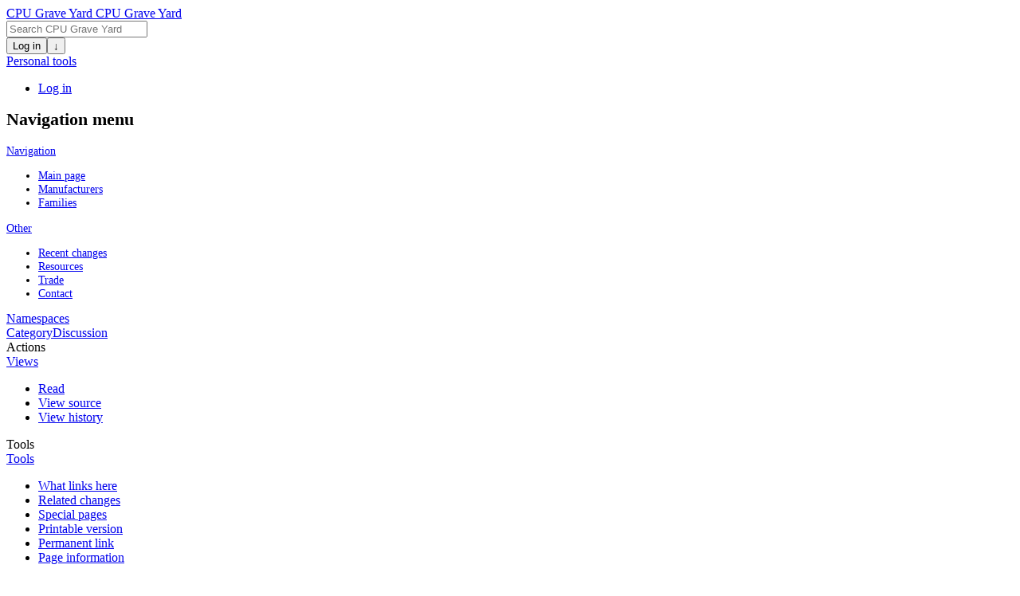

--- FILE ---
content_type: text/html; charset=UTF-8
request_url: https://happytrees.org/chips/Category:Integrated_USB
body_size: 20507
content:
<!DOCTYPE html>
<html class="client-nojs" lang="en" dir="ltr">
<head>
<meta charset="UTF-8"/>
<title>Category:Integrated USB - CPU Grave Yard</title>
<script>document.documentElement.className="client-js";RLCONF={"wgBreakFrames":false,"wgSeparatorTransformTable":["",""],"wgDigitTransformTable":["",""],"wgDefaultDateFormat":"dmy","wgMonthNames":["","January","February","March","April","May","June","July","August","September","October","November","December"],"wgRequestId":"93503c795097357c04709047","wgCSPNonce":false,"wgCanonicalNamespace":"Category","wgCanonicalSpecialPageName":false,"wgNamespaceNumber":14,"wgPageName":"Category:Integrated_USB","wgTitle":"Integrated USB","wgCurRevisionId":26327,"wgRevisionId":26327,"wgArticleId":20283,"wgIsArticle":true,"wgIsRedirect":false,"wgAction":"view","wgUserName":null,"wgUserGroups":["*"],"wgCategories":["Integrated components","Tags"],"wgPageContentLanguage":"en","wgPageContentModel":"wikitext","wgRelevantPageName":"Category:Integrated_USB","wgRelevantArticleId":20283,"wgIsProbablyEditable":false,"wgRelevantPageIsProbablyEditable":false,"wgRestrictionEdit":[],"wgRestrictionMove":[],
"wgMediaViewerOnClick":true,"wgMediaViewerEnabledByDefault":true};RLSTATE={"site.styles":"ready","user.styles":"ready","user":"ready","user.options":"loading","mediawiki.action.styles":"ready","mediawiki.helplink":"ready","skins.medik.responsive":"ready","mediawiki.skinning.interface":"ready","skins.medik":"ready"};RLPAGEMODULES=["site","mediawiki.page.ready","skins.medik.js"];</script>
<script>(RLQ=window.RLQ||[]).push(function(){mw.loader.implement("user.options@12s5i",function($,jQuery,require,module){mw.user.tokens.set({"patrolToken":"+\\","watchToken":"+\\","csrfToken":"+\\"});});});</script>
<link rel="stylesheet" href="/sites/chips-mw-1.39.0/load.php?lang=en&amp;modules=mediawiki.action.styles%7Cmediawiki.helplink%7Cmediawiki.skinning.interface%7Cskins.medik%7Cskins.medik.responsive&amp;only=styles&amp;skin=medik"/>
<script async="" src="/sites/chips-mw-1.39.0/load.php?lang=en&amp;modules=startup&amp;only=scripts&amp;raw=1&amp;skin=medik"></script>
<meta name="ResourceLoaderDynamicStyles" content=""/>
<link rel="stylesheet" href="/sites/chips-mw-1.39.0/load.php?lang=en&amp;modules=site.styles&amp;only=styles&amp;skin=medik"/>
<meta name="generator" content="MediaWiki 1.39.0"/>
<meta name="format-detection" content="telephone=no"/>
<meta name="theme-color" content="#ffbe00"/>
<meta name="viewport" content="width=device-width, initial-scale=1"/>
<link rel="icon" href="/favicon.ico"/>
<link rel="search" type="application/opensearchdescription+xml" href="/sites/chips-mw-1.39.0/opensearch_desc.php" title="CPU Grave Yard (en)"/>
<link rel="EditURI" type="application/rsd+xml" href="https://happytrees.org/sites/chips-mw-1.39.0/api.php?action=rsd"/>
<link rel="license" href="https://creativecommons.org/licenses/by-sa/4.0/"/>
<link rel="alternate" type="application/atom+xml" title="CPU Grave Yard Atom feed" href="/sites/chips-mw-1.39.0/index.php?title=Special:RecentChanges&amp;feed=atom"/>
</head>
<body class="mediawiki ltr sitedir-ltr mw-hide-empty-elt ns-14 ns-subject page-Category_Integrated_USB rootpage-Category_Integrated_USB skin-medik action-view">
<style>:root {--medik: #ffbe00;}</style>
<div id="mw-wrapper">

	<!-- navbar -->
	<div id="mw-navbar" role="navigation" class="navbar navbar-expand-lg navbar-light d-flex justify-content-between bg-ws">
		<div id="mw-navbar-left">
			<div id="p-logo" class="mw-portlet" role="banner"><span class="mw-hamb"></span><a id="p-banner" class="mw-wiki-title navbar-brand" href="/chips/Main_Page" title="Visit the main page"><span class="mw-wiki-logo" style="width: default;"></span><span class="mw-desktop-sitename">CPU Grave Yard</span> <span class="mw-mobile-sitename">CPU Grave Yard</span></a></div>
		</div>
		<div class="dropdown" id="mw-navbar-right">
			<form action="/sites/chips-mw-1.39.0/index.php" role="search" class="mw-portlet form-inline my-lg-0" id="p-search"><input type="hidden" value="Special:Search" name="title"/><h3 hidden=""><label for="searchInput">Search</label></h3><input type="search" name="search" placeholder="Search CPU Grave Yard" aria-label="Search CPU Grave Yard" autocapitalize="sentences" title="Search CPU Grave Yard [f]" accesskey="f" id="searchInput" class="form-control mr-sm-2"/><input class="searchButton btn btn-outline-dark my-2 my-sm-0" type="submit" name="go" title="Go to a page with this exact name if it exists" hidden="" id="searchGoButton"/></form><div id="user-tools" class="btn-group"><div class="profile-icon"></div><a href="/sites/chips-mw-1.39.0/index.php?title=Special:UserLogin&amp;returnto=Category%3AIntegrated+USB"><button class="btn btn-link" type="submit">Log in</button></a><button class="btn btn-link dropdown-toggle dropdown-toggle-split" type="button" data-toggle="dropdown" aria-haspopup="true" aria-expanded="false"><span class="sr-only">&darr;</span></button><div class="dropdown-menu dropdown-menu-right"><div role="navigation" id="p-personal" title="User menu" aria-labelledby="p-personal-label" class="mw-portlet"><a id="p-personal-label" lang="en" dir="ltr" class="nav-link disabled" href="#" role="button">Personal tools</a><div class="mw-portlet-body"><ul lang="en" dir="ltr"><li id="pt-login" class="mw-list-item"><a href="/sites/chips-mw-1.39.0/index.php?title=Special:UserLogin&amp;returnto=Category%3AIntegrated+USB" title="You are encouraged to log in; however, it is not mandatory [o]" accesskey="o">Log in</a></li></ul></div></div></div></div>
		</div>
	</div>

	<!-- sidebar and main content wrapper -->
	<div class="container-fluid" id="mw-main-container">
		<div class="row">

			<!-- navigation sidebar -->
			<div id="mw-navigation" role="navigation" class="col-12 col-md-3 col-xl-2" style="font-size: 0.9em;">
				<nav class="nav flex-column">
					<h2>
						Navigation menu
					</h2>
					<div id="site-navigation">
						<div role="navigation" id="p-Navigation" aria-labelledby="p-Navigation-label" class="mw-portlet"><a id="p-Navigation-label" lang="en" dir="ltr" class="nav-link disabled" href="#" role="button">Navigation</a><div class="mw-portlet-body"><ul lang="en" dir="ltr"><li id="n-mainpage-description" class="mw-list-item"><a href="/chips/Main_Page" class="nav-link" title="Visit the main page [z]" accesskey="z">Main page</a></li><li id="n-Manufacturers" class="mw-list-item"><a href="/chips/Manufacturers" class="nav-link">Manufacturers</a></li><li id="n-Families" class="mw-list-item"><a href="/chips/Families" class="nav-link">Families</a></li></ul></div></div><div role="navigation" id="p-Other" aria-labelledby="p-Other-label" class="mw-portlet"><a id="p-Other-label" lang="en" dir="ltr" class="nav-link disabled" href="#" role="button">Other</a><div class="mw-portlet-body"><ul lang="en" dir="ltr"><li id="n-recentchanges" class="mw-list-item"><a href="/chips/Special:RecentChanges" class="nav-link" title="A list of recent changes in the wiki [r]" accesskey="r">Recent changes</a></li><li id="n-Resources" class="mw-list-item"><a href="/chips/Resources" class="nav-link">Resources</a></li><li id="n-Trade" class="mw-list-item"><a href="/chips/Trade" class="nav-link">Trade</a></li><li id="n-Contact" class="mw-list-item"><a href="/chips/Contact" class="nav-link">Contact</a></li></ul></div></div>
					</div>
				</nav>
			</div>

			<!-- main content -->
			<div class="col-12 col-md-9 col-xl-9 py-md-3 px-md-5">
				
				
				<aside><div class="d-flex flex-row"><div role="navigation" id="p-namespaces" aria-labelledby="p-namespaces-label" class="mw-portlet"><a id="p-namespaces-label" lang="en" dir="ltr" class="nav-link disabled" href="#" role="button">Namespaces</a><div class="mw-portlet-body"><div lang="en" dir="ltr"><span id="ca-nstab-category" class="selected mw-list-item"><a href="/chips/Category:Integrated_USB" title="View the category page [c]" accesskey="c">Category</a></span><span id="ca-talk" class="new mw-list-item"><a href="/sites/chips-mw-1.39.0/index.php?title=Category_talk:Integrated_USB&amp;action=edit&amp;redlink=1" rel="discussion" title="Discussion about the content page (page does not exist) [t]" accesskey="t">Discussion</a></span></div></div></div><div class="dropdown"><a class="dropdown-toggle" role="button" data-toggle="dropdown" data-display="static" aria-haspopup="true" aria-expanded="false">Actions</a><div class="dropdown-menu dropdown-menu-right"><div role="navigation" id="p-views" aria-labelledby="p-views-label" class="mw-portlet"><a id="p-views-label" lang="en" dir="ltr" class="nav-link disabled" href="#" role="button">Views</a><div class="mw-portlet-body"><ul lang="en" dir="ltr"><li id="ca-view" class="selected mw-list-item"><a href="/chips/Category:Integrated_USB" class="dropdown-item">Read</a></li><li id="ca-viewsource" class="mw-list-item"><a href="/sites/chips-mw-1.39.0/index.php?title=Category:Integrated_USB&amp;action=edit" class="dropdown-item" title="This page is protected.&#10;You can view its source [e]" accesskey="e">View source</a></li><li id="ca-history" class="mw-list-item"><a href="/sites/chips-mw-1.39.0/index.php?title=Category:Integrated_USB&amp;action=history" class="dropdown-item" title="Past revisions of this page [h]" accesskey="h">View history</a></li></ul></div></div></div></div><div class="dropdown"><a class="dropdown-toggle" role="button" data-toggle="dropdown" data-display="static" aria-haspopup="true" aria-expanded="false">Tools</a><div class="dropdown-menu dropdown-menu-right"><div role="navigation" id="p-tb" aria-labelledby="p-tb-label" class="mw-portlet"><a id="p-tb-label" lang="en" dir="ltr" class="nav-link disabled" href="#" role="button">Tools</a><div class="mw-portlet-body"><ul lang="en" dir="ltr"><li id="t-whatlinkshere" class="mw-list-item"><a href="/chips/Special:WhatLinksHere/Category:Integrated_USB" class="dropdown-item" title="A list of all wiki pages that link here [j]" accesskey="j">What links here</a></li><li id="t-recentchangeslinked" class="mw-list-item"><a href="/chips/Special:RecentChangesLinked/Category:Integrated_USB" rel="nofollow" class="dropdown-item" title="Recent changes in pages linked from this page [k]" accesskey="k">Related changes</a></li><li id="t-specialpages" class="mw-list-item"><a href="/chips/Special:SpecialPages" class="dropdown-item" title="A list of all special pages [q]" accesskey="q">Special pages</a></li><li id="t-print" class="mw-list-item"><a href="javascript:print();" rel="alternate" class="dropdown-item" title="Printable version of this page [p]" accesskey="p">Printable version</a></li><li id="t-permalink" class="mw-list-item"><a href="/sites/chips-mw-1.39.0/index.php?title=Category:Integrated_USB&amp;oldid=26327" class="dropdown-item" title="Permanent link to this revision of this page">Permanent link</a></li><li id="t-info" class="mw-list-item"><a href="/sites/chips-mw-1.39.0/index.php?title=Category:Integrated_USB&amp;action=info" class="dropdown-item" title="More information about this page">Page information</a></li></ul></div></div></div></div></div></aside>
				<div class="mw-body" id="content" style="font-size: 0.9em;" role="main">
					<div class="mw-indicators">
<div id="mw-indicator-mw-helplink" class="mw-indicator"><a href="https://www.mediawiki.org/wiki/Special:MyLanguage/Help:Categories" target="_blank" class="mw-helplink">Help</a></div>
</div>

					<h1 id="firstHeading" class="firstHeading" lang=""><span class="mw-page-title-namespace">Category</span><span class="mw-page-title-separator">:</span><span class="mw-page-title-main">Integrated USB</span></h1>
					<div id="siteSub">From CPU Grave Yard</div>
					<div class="mw-body-content" id="bodyContent">
							<div id="contentSub">
								
								<p></p>
							</div>
							<div id="mw-content-text" class="mw-body-content mw-content-ltr" lang="en" dir="ltr"><div class="mw-parser-output">
<!-- 
NewPP limit report
Cached time: 20260121123640
Cache expiry: 86400
Reduced expiry: false
Complications: []
CPU time usage: 0.001 seconds
Real time usage: 0.001 seconds
Preprocessor visited node count: 1/1000000
Post‐expand include size: 0/2097152 bytes
Template argument size: 0/2097152 bytes
Highest expansion depth: 1/100
Expensive parser function count: 0/100
Unstrip recursion depth: 0/20
Unstrip post‐expand size: 0/5000000 bytes
ExtLoops count: 0/300
-->
<!--
Transclusion expansion time report (%,ms,calls,template)
100.00%    0.000      1 -total
-->

<!-- Saved in parser cache with key happytreesdb-happytrees_chips_mw:pcache:idhash:20283-0!canonical!userUnknown and timestamp 20260121123640 and revision id 26327.
 -->
</div><div class="mw-category-generated" lang="en" dir="ltr"><div id="mw-pages">
<h2>Pages in category "Integrated USB"</h2>
<p>The following 25 pages are in this category, out of 25 total.
</p><div lang="en" dir="ltr" class="mw-content-ltr"><div class="mw-category mw-category-columns"><div class="mw-category-group"><h3>A</h3>
<ul><li><a href="/chips/ADMtek_-_ADM5106" title="ADMtek - ADM5106">ADMtek - ADM5106</a></li>
<li><a href="/chips/Amlogic_-_S905X-H" title="Amlogic - S905X-H">Amlogic - S905X-H</a></li>
<li><a href="/chips/Atmel_-_AT32AP7000" title="Atmel - AT32AP7000">Atmel - AT32AP7000</a></li>
<li><a href="/chips/Atmel_-_AT32UC3B0256" title="Atmel - AT32UC3B0256">Atmel - AT32UC3B0256</a></li>
<li><a href="/chips/Atmel_-_AT91SAM7S256-AU" title="Atmel - AT91SAM7S256-AU">Atmel - AT91SAM7S256-AU</a></li>
<li><a href="/chips/Axis_-_ETRAX_100LX" title="Axis - ETRAX 100LX">Axis - ETRAX 100LX</a></li></ul></div><div class="mw-category-group"><h3>B</h3>
<ul><li><a href="/chips/Broadcom_-_BCM3345KPB" title="Broadcom - BCM3345KPB">Broadcom - BCM3345KPB</a></li></ul></div><div class="mw-category-group"><h3>C</h3>
<ul><li><a href="/chips/Conexant_-_CX82310-14" title="Conexant - CX82310-14">Conexant - CX82310-14</a></li>
<li><a href="/chips/Cypress_-_CY7C63723-SXC" title="Cypress - CY7C63723-SXC">Cypress - CY7C63723-SXC</a></li></ul></div><div class="mw-category-group"><h3>F</h3>
<ul><li><a href="/chips/Freescale_-_MCF5275CVM166" title="Freescale - MCF5275CVM166">Freescale - MCF5275CVM166</a></li></ul></div><div class="mw-category-group"><h3>I</h3>
<ul><li><a href="/chips/Ingenic_-_JZ4740" title="Ingenic - JZ4740">Ingenic - JZ4740</a></li>
<li><a href="/chips/Intel_-_GDS1110BC" title="Intel - GDS1110BC">Intel - GDS1110BC</a></li></ul></div><div class="mw-category-group"><h3>M</h3>
<ul><li><a href="/chips/Marvell_-_LUPXA225AO" title="Marvell - LUPXA225AO">Marvell - LUPXA225AO</a></li>
<li><a href="/chips/Microchip_-_PIC16C745-I/SO" title="Microchip - PIC16C745-I/SO">Microchip - PIC16C745-I/SO</a></li>
<li><a href="/chips/Microchip_-_PIC16C745-I/SP" title="Microchip - PIC16C745-I/SP">Microchip - PIC16C745-I/SP</a></li></ul></div><div class="mw-category-group"><h3>Q</h3>
<ul><li><a href="/chips/Qualcomm_-_QSC6270" title="Qualcomm - QSC6270">Qualcomm - QSC6270</a></li>
<li><a href="/chips/Qualcomm_-_SDM632" title="Qualcomm - SDM632">Qualcomm - SDM632</a></li></ul></div><div class="mw-category-group"><h3>R</h3>
<ul><li><a href="/chips/RDA_-_RDA5851SX" title="RDA - RDA5851SX">RDA - RDA5851SX</a></li>
<li><a href="/chips/Renesas_-_HD64F2215TE16" title="Renesas - HD64F2215TE16">Renesas - HD64F2215TE16</a></li>
<li><a href="/chips/Renesas_-_HD64F2215TE16V" title="Renesas - HD64F2215TE16V">Renesas - HD64F2215TE16V</a></li></ul></div><div class="mw-category-group"><h3>S</h3>
<ul><li><a href="/chips/Samsung_-_S3C2410AL-20" title="Samsung - S3C2410AL-20">Samsung - S3C2410AL-20</a></li>
<li><a href="/chips/STMicroelectronics_-_STM32F103C8T6" title="STMicroelectronics - STM32F103C8T6">STMicroelectronics - STM32F103C8T6</a></li>
<li><a href="/chips/STMicroelectronics_-_STM32L151C6" title="STMicroelectronics - STM32L151C6">STMicroelectronics - STM32L151C6</a></li></ul></div><div class="mw-category-group"><h3>V</h3>
<ul><li><a href="/chips/Virata_-_VC45210-PBC80_A2" title="Virata - VC45210-PBC80 A2">Virata - VC45210-PBC80 A2</a></li>
<li><a href="/chips/Virata_-_VC8410-PQC_O5" title="Virata - VC8410-PQC O5">Virata - VC8410-PQC O5</a></li></ul></div></div></div>
</div></div></div>
							<div class="visualClear"></div>
							<div class="printfooter">Retrieved from "<a dir="ltr" href="https://happytrees.org/sites/chips-mw-1.39.0/index.php?title=Category:Integrated_USB&amp;oldid=26327">https://happytrees.org/sites/chips-mw-1.39.0/index.php?title=Category:Integrated_USB&amp;oldid=26327</a>"</div>
							<div id="catlinks" class="catlinks" data-mw="interface"><div id="mw-normal-catlinks" class="mw-normal-catlinks"><a href="/chips/Special:Categories" title="Special:Categories">Categories</a>: <ul><li><a href="/chips/Category:Integrated_components" title="Category:Integrated components">Integrated components</a></li><li><a href="/chips/Category:Tags" title="Category:Tags">Tags</a></li></ul></div></div>
					</div>
					
				</div>
			</div>

		</div>
	</div>

	<div id="footer" class="mw-footer" role="contentinfo" lang="en" dir="ltr"><ul id="footer-icons"><li id="footer-copyrightico" class="footer-icons"><a href="https://creativecommons.org/licenses/by-sa/4.0/"><img src="/sites/chips-mw-1.39.0/resources/assets/licenses/cc-by-sa.png" alt="Creative Commons Attribution-ShareAlike" width="88" height="31" loading="lazy"/></a></li><li id="footer-poweredbyico" class="footer-icons"><a href="https://www.mediawiki.org/"><img src="/sites/chips-mw-1.39.0/resources/assets/poweredby_mediawiki_88x31.png" alt="Powered by MediaWiki" srcset="/sites/chips-mw-1.39.0/resources/assets/poweredby_mediawiki_132x47.png 1.5x, /sites/chips-mw-1.39.0/resources/assets/poweredby_mediawiki_176x62.png 2x" width="88" height="31" loading="lazy"/></a></li></ul><div id="footer-list"><ul id="footer-info"><li id="footer-info-lastmod"> This page was last edited on 27 February 2023, at 19:42.</li><li id="footer-info-copyright">Content is available under <a class="external" rel="nofollow" href="https://creativecommons.org/licenses/by-sa/4.0/">Creative Commons Attribution-ShareAlike</a> unless otherwise noted.</li></ul><ul id="footer-places"><li id="footer-places-privacy"><a href="/chips/CPU_Grave_Yard:Privacy_policy">Privacy policy</a></li><li id="footer-places-about"><a href="/chips/CPU_Grave_Yard:About">About CPU Grave Yard</a></li><li id="footer-places-disclaimer"><a href="/chips/CPU_Grave_Yard:General_disclaimer">Disclaimers</a></li></ul></div><div class="visualClear"></div></div>
</div>
<script>(RLQ=window.RLQ||[]).push(function(){mw.log.warn("This page is using the deprecated ResourceLoader module \"mediawiki.skinning.interface\".\n[1.37] The use of the `content` feature with ResourceLoaderSkinModule is deprecated. Use `content-media` instead. [1.37] The use of the `legacy` feature with ResourceLoaderSkinModule is deprecated(T89981) and is a NOOP since 1.39 (T304325). This should be urgently omited to retain compatibility with future MediaWiki versionsMore information can be found at [[mw:Manual:ResourceLoaderSkinModule]]. ");mw.config.set({"wgPageParseReport":{"limitreport":{"cputime":"0.001","walltime":"0.001","ppvisitednodes":{"value":1,"limit":1000000},"postexpandincludesize":{"value":0,"limit":2097152},"templateargumentsize":{"value":0,"limit":2097152},"expansiondepth":{"value":1,"limit":100},"expensivefunctioncount":{"value":0,"limit":100},"unstrip-depth":{"value":0,"limit":20},"unstrip-size":{"value":0,"limit":5000000},"timingprofile":["100.00%    0.000      1 -total"]},"loops":{"limitreport-count-limited":{"value":0,"limit":300}},"cachereport":{"timestamp":"20260121123640","ttl":86400,"transientcontent":false}}});});</script>
<!-- Matomo -->
<script type="text/javascript">
  var _paq = _paq || [];
  _paq.push(["trackPageView"]);
  _paq.push(["enableLinkTracking"]);

  (function() {
    var u = (("https:" == document.location.protocol) ? "https" : "http") + "://"+"happytrees.org/apps/matomo//";
    _paq.push(["setTrackerUrl", u+"piwik.php"]);
    _paq.push(["setSiteId", "4"]);
    var d=document, g=d.createElement("script"), s=d.getElementsByTagName("script")[0]; g.type="text/javascript";
    g.defer=true; g.async=true; g.src=u+"piwik.js"; s.parentNode.insertBefore(g,s);
  })();
</script>
<!-- End Matomo Code -->

<!-- Matomo Image Tracker -->
<noscript><img src="https://happytrees.org/apps/matomo//piwik.php?idsite=4&rec=1" style="border:0" alt="" /></noscript>
<!-- End Matomo -->
<script>(RLQ=window.RLQ||[]).push(function(){mw.config.set({"wgBackendResponseTime":120});});</script></body></html>
